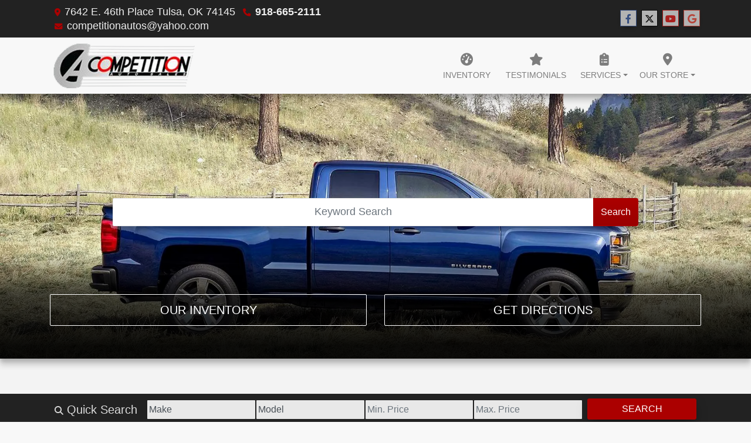

--- FILE ---
content_type: text/plain
request_url: https://www.google-analytics.com/j/collect?v=1&_v=j102&a=1230958326&t=pageview&_s=1&dl=https%3A%2F%2Fcompetitionautosales.com%2Fdefault&ul=en-us%40posix&dt=Used%20Cars%20Tulsa%20OK%20%7C%20Used%20Cars%20%26%20Trucks%20OK%20%7C%20Competition%20Auto%20Sales&sr=1280x720&vp=1280x720&_u=IADAAEABAAAAACAAI~&jid=417198602&gjid=342967948&cid=1132086678.1769537931&tid=UA-56887991-1&_gid=1411548395.1769537932&_r=1&_slc=1&z=1558033978
body_size: -574
content:
2,cG-MQE2Z61EZ9

--- FILE ---
content_type: text/plain
request_url: https://www.google-analytics.com/j/collect?v=1&_v=j102&a=609878461&t=pageview&_s=1&dl=https%3A%2F%2Fcompetitionautosales.com%2Fdefault&ul=en-us%40posix&dt=Used%20Cars%20Tulsa%20OK%20%7C%20Used%20Cars%20%26%20Trucks%20OK%20%7C%20Competition%20Auto%20Sales&sr=1280x720&vp=1280x720&_u=AACAAEABAAAAACAAI~&jid=&gjid=&cid=1132086678.1769537931&tid=UA-56887991-1&_gid=1411548395.1769537932&_slc=1&z=447235146
body_size: -840
content:
2,cG-MQE2Z61EZ9